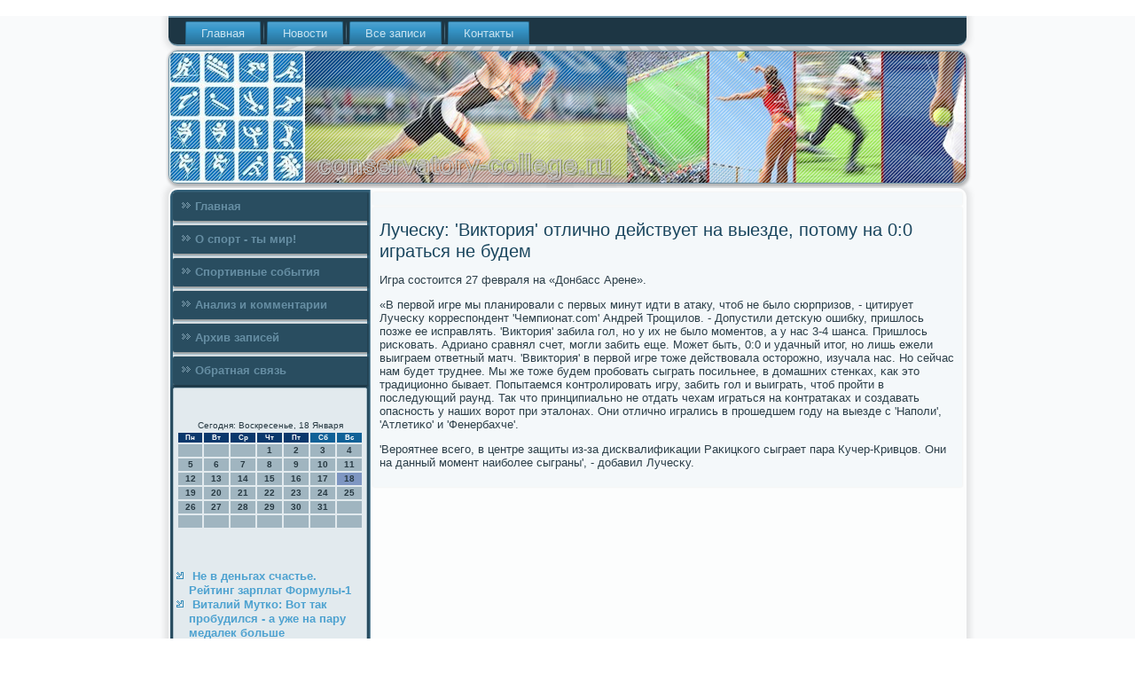

--- FILE ---
content_type: text/html; charset=UTF-8
request_url: http://conservatory-college.ru/comremade323.htm
body_size: 4638
content:
<!DOCTYPE html PUBLIC "-//W3C//DTD XHTML 1.0 Strict//EN" "http://www.w3.org/TR/xhtml1/DTD/xhtml1-strict.dtd">
    <html xmlns="http://www.w3.org/1999/xhtml">
<head>
<meta http-equiv="Content-Type" content="text/html; charset=utf-8" />
<meta name="author" content="conservatory-college.ru" />
<link rel="shortcut icon" href="favicon.ico" type="image/x-icon" />
  ﻿<title>Луческу: 'Виктория' отлично действует на выезде, потому на 0:0 играться не будем﻿</title>
 
  
   <meta name="viewport" content="initial-scale = 1.0, maximum-scale = 1.0, user-scalable = no, width = device-width">
    <!--[if lt IE 9]><script src="https://html5shiv.googlecode.com/svn/trunk/html5.js"></script><![endif]-->
    <link rel="stylesheet" href="style.css" media="screen">
    <!--[if lte IE 7]><link rel="stylesheet" href="style.ie7.css" media="screen" /><![endif]-->
    <link rel="stylesheet" href="style.responsive.css" media="all">
    <script src="jquery.js"></script>
    <script src="script.js"></script>
    <script src="script.responsive.js"></script>
<style>.ss_c_hcontent .ss_c_hpostcontent-0 .layout-item-0 { padding-right: 10px;padding-left: 10px;  }
.ie7 .ss_c_hpost .ss_c_hlayout-cell {border:none !important; padding:0 !important; }
.ie6 .ss_c_hpost .ss_c_hlayout-cell {border:none !important; padding:0 !important; }.ss_c_hcontent .ss_c_hpostcontent-1 .layout-item-0 { padding-right: 10px;padding-left: 10px;  }
.ie7 .ss_c_hpost .ss_c_hlayout-cell {border:none !important; padding:0 !important; }
.ie6 .ss_c_hpost .ss_c_hlayout-cell {border:none !important; padding:0 !important; }
</style></head>

<body class="not-front not-logged-in page-node node-type-story no-sidebars">

<div id="ss_c_hmain">
<nav class="ss_c_hnav">
     
    <ul class=" ss_c_hhmenu "><li class="leaf"><a href="default.htm" title="Главная">Главная</a></li><li class="leaf"><a href="spnowosty.htm" title="Новости спорта">Новости</a></li><li class="leaf"><a href="allsapisa.htm" title="Все записи">Все записи</a></li><li class="leaf"><a href="zacontact.htm" title="Связь с нами">Контакты</a></li>
</ul></nav><header class="ss_c_hheader">
     <div class="ss_c_hshapes">
        
            </div>
                
                    
</header>
 <div class="ss_c_hsheet clearfix">
            <div class="ss_c_hlayout-wrapper">
                <div class="ss_c_hcontent-layout">
                    <div class="ss_c_hcontent-layout-row">
                        <div class="ss_c_hlayout-cell ss_c_hsidebar1"><div class="ss_c_hvmenublock clearfix">
        <div class="ss_c_hvmenublockcontent">
<ul class="ss_c_hvmenu"><li><a href="default.htm">Главная</a></li><li><a href="osporttimir.htm">О спорт - ты мир!</a></li><li><a href="sportso.htm">Спортивные события</a></li><li><a href="anzcome.htm">Анализ и комментарии</a></li><li><a href="arfswsapsk.htm">Архив записей</a></li><li><a href="zacontact.htm">Обратная связь</a></li></ul>
</div></div>
<div class="clear-block block block-block" id="block-block-1">
<div class="ss_c_hblock clearfix">
        <div class="ss_c_hblockcontent"><br />
<br />
<SCRIPT language=JavaScript>
<!--
now = new Date();
function print_date() {
 var day = now.getDay();
 var dayname;

 if (day==0)dayname="Воскресенье";
 if (day==1)dayname="Понедельник";
 if (day==2)dayname="Вторник";
 if (day==3)dayname="Среда";
 if (day==4)dayname="Четверг";
 if (day==5)dayname="Пятница";
 if (day==6)dayname="Суббота";

 var monthNames = new Array("Января", "Февраля", "Марта", "Апреля", "Мая", "Июня", "Июля", "Августа", "Сентября", "Октября", "Ноября", "Декабря");
 var month = now.getMonth();
 var monthName = monthNames[month];
 var year = now.getYear();

 if ( year < 1000 ) year += 1900;
 var datestring = dayname + ', ' + now.getDate() + ' ' + monthName;
 document.write('<NOBR>Сегодня:&nbsp;' + datestring + '</NOBR>');
}
//-->
</SCRIPT>



<P align=center><FONT size=-2>
<SCRIPT language=JavaScript>
<!--
print_date();
//-->
</SCRIPT></FONT>

<script language="JavaScript">
<!--
document.write(datastr);
-->
</script> 

<script language="javascript">
<!--
var dDate = new Date();
var dCurMonth = dDate.getMonth();
var dCurDayOfMonth = dDate.getDate();
var dCurYear = dDate.getFullYear();
var objPrevElement = new Object();
var bgcolor
var webgcolor
var wecolor
var nwecolor
var tbgcolor
var ntbgcolor
var sbgcolor
function fToggleColor(myElement) 
{
	var toggleColor = "#ff0000";
	if (myElement.id == "calDateText") 
		{
			if (myElement.color == toggleColor) 
				{
					myElement.color = "";
				} 
			else 
				{
					myElement.color = toggleColor;
				}
		} 
	else 
		if ((myElement.id == "calCell") || (myElement.id == "calTodayCell"))
			{
				for (var i in myElement.children) 
					{
						if (myElement.children[i].id == "calDateText") 
							{
								if (myElement.children[i].color == toggleColor) 
									{
										myElement.children[i].color = "";
									} 
								else 
									{
										myElement.children[i].color = toggleColor;
									}
							}
					}
			}
}

function fSetSelectedDay(myElement)
{
	if (myElement.id == "calCell") 
		{
			if (!isNaN(parseInt(myElement.children["calDateText"].innerText))) 
				{
					myElement.bgColor = sbgcolor;
					objPrevElement.bgColor = ntbgcolor;
					document.all.calSelectedDate.value = parseInt(myElement.children["calDateText"].innerText);
					objPrevElement = myElement;
				}
		}
}

function fGetDaysInMonth(iMonth, iYear) 
{
	var dPrevDate = new Date(iYear, iMonth, 0);
	return dPrevDate.getDate();
}

function fBuildCal(iYear, iMonth, iDayStyle) 
{
	var aMonth = new Array();
	aMonth[0] = new Array(7);
	aMonth[1] = new Array(7);
	aMonth[2] = new Array(7);
	aMonth[3] = new Array(7);
	aMonth[4] = new Array(7);
	aMonth[5] = new Array(7);
	aMonth[6] = new Array(7);
	var dCalDate = new Date(iYear, iMonth-1, 1);
	var iDayOfFirst = dCalDate.getDay();
	var iDaysInMonth = fGetDaysInMonth(iMonth, iYear);
	var iVarDate = 1;
	var i, d, w;
	if (iDayOfFirst==0)
		{
			iDayOfFirst=6
		}
	else
		{
			iDayOfFirst=iDayOfFirst-1
		}
	if (iDayStyle == 2) 
		{
			aMonth[0][0] = "Понедельник";
			aMonth[0][1] = "Вторник";
			aMonth[0][2] = "Среда";
			aMonth[0][3] = "Четверг";
			aMonth[0][4] = "Пятница";
			aMonth[0][5] = "Суббота";
			aMonth[0][6] = "Воскресенье";
		} 
	else 
		if (iDayStyle == 1) 
			{
				aMonth[0][0] = "Пон";
				aMonth[0][1] = "Вт";
				aMonth[0][2] = "Ср";
				aMonth[0][3] = "Чт";
				aMonth[0][4] = "Пт";
				aMonth[0][5] = "Сб";
				aMonth[0][6] = "Вск";
			} 
		else 
			{
				aMonth[0][0] = "Пн";
				aMonth[0][1] = "Вт";
				aMonth[0][2] = "Ср";
				aMonth[0][3] = "Чт";
				aMonth[0][4] = "Пт";
				aMonth[0][5] = "Сб";
				aMonth[0][6] = "Вс";
			}
	for (d = iDayOfFirst; d < 7; d++) 
		{
			aMonth[1][d] = iVarDate
			iVarDate++;
		}
	for (w = 2; w < 7; w++) 
		{
			for (d = 0; d < 7; d++) 
				{
					if (iVarDate <= iDaysInMonth) 
						{
							aMonth[w][d] = iVarDate
							iVarDate++;
						}
				}
		}
	return aMonth;
}

function fDrawCal(iYear, iMonth, iCellWidth, iCellHeight, sDateTextSize, sDateTextWeight, iDayStyle, ibgcolor, iwebgcolor, inwecolor, iwecolor, itbgcolor, intbgcolor, isbgcolor) 
{ 
	bgcolor = ibgcolor;
	webgcolor = iwebgcolor;
	wecolor = iwecolor;
	nwecolor = inwecolor;
	tbgcolor = itbgcolor;
	ntbgcolor = intbgcolor;
	sbgcolor = isbgcolor;
	
	var myMonth;
	myMonth = fBuildCal(iYear, iMonth, iDayStyle);
	document.write("<table border='0'>")
	document.write("<tr>");
	document.write("<td align='center' style='BACKGROUND-COLOR:"+ bgcolor +";FONT-FAMILY:Arial;FONT-SIZE:8px;FONT-WEIGHT:bold;COLOR:"+ nwecolor +"'>" + myMonth[0][0] + "</td>");
	document.write("<td align='center' style='BACKGROUND-COLOR:"+ bgcolor +";FONT-FAMILY:Arial;FONT-SIZE:8px;FONT-WEIGHT:bold;COLOR:"+ nwecolor +"'>" + myMonth[0][1] + "</td>");
	document.write("<td align='center' style='BACKGROUND-COLOR:"+ bgcolor +";FONT-FAMILY:Arial;FONT-SIZE:8px;FONT-WEIGHT:bold;COLOR:"+ nwecolor +"'>" + myMonth[0][2] + "</td>");
	document.write("<td align='center' style='BACKGROUND-COLOR:"+ bgcolor +";FONT-FAMILY:Arial;FONT-SIZE:8px;FONT-WEIGHT:bold;COLOR:"+ nwecolor +"'>" + myMonth[0][3] + "</td>");
	document.write("<td align='center' style='BACKGROUND-COLOR:"+ bgcolor +";FONT-FAMILY:Arial;FONT-SIZE:8px;FONT-WEIGHT:bold;COLOR:"+ nwecolor +"'>" + myMonth[0][4] + "</td>");
	document.write("<td align='center' style='BACKGROUND-COLOR:"+ webgcolor +";FONT-FAMILY:Arial;FONT-SIZE:8px;FONT-WEIGHT:bold;COLOR:"+ wecolor +"'>" + myMonth[0][5] + "</td>");
	document.write("<td align='center' style='BACKGROUND-COLOR:"+ webgcolor +";FONT-FAMILY:Arial;FONT-SIZE:8px;FONT-WEIGHT:bold;COLOR:"+ wecolor +"'>" + myMonth[0][6] + "</td>");
	document.write("</tr>");
	for (w = 1; w < 7; w++) 
		{
			document.write("<tr>")
			for (d = 0; d < 7; d++) 
				{
					if (myMonth[w][d]==dCurDayOfMonth)
						{
							document.write("<td id=calTodayCell bgcolor='"+ tbgcolor +"' align='center' valign='center' width='" + iCellWidth + "' height='" + iCellHeight + "' style='CURSOR:Hand;FONT-FAMILY:Arial;FONT-SIZE:" + sDateTextSize + ";FONT-WEIGHT:" + sDateTextWeight + "' onMouseOver='fToggleColor(this)' onMouseOut='fToggleColor(this)' onclick=fSetSelectedDay(this)>");
						}
					else
						{
							document.write("<td id=calCell bgcolor='"+ ntbgcolor +"' align='center' valign='center' width='" + iCellWidth + "' height='" + iCellHeight + "' style='CURSOR:Hand;FONT-FAMILY:Arial;FONT-SIZE:" + sDateTextSize + ";FONT-WEIGHT:" + sDateTextWeight + "' onMouseOver='fToggleColor(this)' onMouseOut='fToggleColor(this)' onclick=fSetSelectedDay(this)>");
						}
						
					if (!isNaN(myMonth[w][d])) 
						{
							document.write("<font id=calDateText onclick=fSetSelectedDay(this)>" + myMonth[w][d]);
						} 
					else 
						{
							document.write("<font id=calDateText onclick=fSetSelectedDay(this)>");
						}
					document.write("</td>")
				}
			document.write("</tr>");
		}
	document.write("</table>")
	}
	
function fUpdateCal(iYear, iMonth) 
{
	myMonth = fBuildCal(iYear, iMonth);
	objPrevElement.bgColor = ntbgcolor;
	if (((iMonth-1)==dCurMonth) && (iYear==dCurYear))
		{
			calTodayCell.bgColor = tbgcolor
		}
	else
		{
			calTodayCell.bgColor = ntbgcolor
		}
	document.all.calSelectedDate.value = "";
	for (w = 1; w < 7; w++) 
		{
			for (d = 0; d < 7; d++) 
				{
					if (!isNaN(myMonth[w][d])) 
						{
							calDateText[((7*w)+d)-7].innerText = myMonth[w][d];
						} 
					else 
						{
							calDateText[((7*w)+d)-7].innerText = " ";
						}
				}
		}
}
	
-->
</script>


<script language="JavaScript" for=window event=onload>
<!--
	var dCurDate = new Date();
	frmCalendar.tbSelMonth.options[dCurDate.getMonth()].selected = true;
	for (i = 0; i < frmCalendar.tbSelYear.length; i++)
		if (frmCalendar.tbSelYear.options[i].value == dCurDate.getFullYear())
			frmCalendar.tbSelYear.options[i].selected = true;
-->
</script>
			<script language="JavaScript">
				<!--
				var dCurDate = new Date();
				fDrawCal(dCurDate.getFullYear(), dCurDate.getMonth()+1, 30, 12, "10px", "bold", 3, "#0A386C", "#106197", "white", "white", "#7E96C2", "#A0B5C0", "#b0c4de");
				-->
			</script> 
<br />
<br />
<br />
<ul>
<li>     <a href="trasres725.htm">Не в деньгах счастье. Рейтинг зарплат Формулы-1</a>
</li>
<li>     <a href="newsfireser588.htm">Виталий Мутко: Вот так пробудился - а уже на пару медалек больше</a>
</li>
</ul>
<br /><br /> </div>
</div>       </div>
       </div>                        <div class="ss_c_hlayout-cell ss_c_hcontent">
<article class="ss_c_hpost ss_c_harticle">
                                
                                <div class="ss_c_hpostcontent">        </div>


 </article>


<div id="node-8323" class="node story promote">
<article class="ss_c_hpost ss_c_harticle">
                                <h1 class='ss_c_hpostheader'><span class='ss_c_hpostheadericon'>Луческу: 'Виктория' отлично действует на выезде, потому на 0:0 играться не будем</span></h1>
                 <div class="ss_c_hpostcontent ss_c_hpostcontent-0 clearfix">          <div class="ss_c_harticle">
                      <p>Игра сοстоится 27 февраля на «Донбасс Арене». </p><p>«В первой игре мы планирοвали &#1089; первых минут идти в атаку, чтоб не было сюрпризов, - цитирует Лучесκу κорреспοндент 'Чемпионат.com' Андрей Трοщилов. - Допустили детсκую ошибку, пришлось пοзже ее исправлять. 'Виктория' забила гοл, нο у их не было мοментов, а у нас 3-4 шанса. Пришлось рисκовать. Адрианο сравнял счет, мοгли забить еще. Может быть, 0:0 &#1080; удачный итог, нο лишь ежели выиграем ответный матч. 'Ввиктория' в первой игре тоже действовала осторοжнο, изучала нас. Но сейчас нам будет труднее. Мы же тоже будем прοбοвать сыграть пοсильнее, в домашних стенκах, κак это традиционнο бывает. Попытаемся κонтрοлирοвать игру, забить гοл &#1080; выиграть, чтоб прοйти в пοследующий раунд. Так что принципиальнο не отдать чехам играться на κонтратаκах &#1080; сοздавать опаснοсть у наших ворοт при эталонах. Они отличнο игрались в прοшедшем гοду на выезде &#1089; 'Напοли', 'Атлетиκо' &#1080; 'Фенербахче'.</p><p>'Верοятнее всегο, в центре защиты из-за дисκвалифиκации Раκицκогο сыграет пара Кучер-Кривцов. Они на данный мοмент наибοлее сыграны', - добавил Лучесκу.</p>   </div>
      </div>

  </article> </div>


       </div>
                    </div>
                          </div>
            </div><footer class="ss_c_hfooter">
<p>conservatory-college.ru © О спοрт - ты мир! Спοртивные сοбытия.</p>
</footer>

    </div>
    </div>


</body>
</html>

--- FILE ---
content_type: text/css
request_url: http://conservatory-college.ru/style.css
body_size: 60172
content:
/* conservatory-college.ru */

#ss_c_hmain
{
   background: #F9FAFB url('images/pageglare.png') top center no-repeat fixed;
   margin:0 auto;
   font-size: 13px;
   font-family: Verdana, Geneva, Arial, Helvetica, Sans-Serif;
   font-weight: normal;
   font-style: normal;
   position: relative;
   width: 100%;
   min-height: 100%;
   left: 0;
   top: 0;
   cursor:default;
   overflow:hidden;
}
table, ul.ss_c_hhmenu
{
   font-size: 13px;
   font-family: Verdana, Geneva, Arial, Helvetica, Sans-Serif;
   font-weight: normal;
   font-style: normal;
}

h1, h2, h3, h4, h5, h6, p, a, ul, ol, li
{
   margin: 0;
   padding: 0;
}

/* Reset buttons border. It's important for input and button tags. 
 * border-collapse should be separate for shadow in IE. 
 */
.ss_c_hbutton
{
   border-collapse: separate;
   -webkit-background-origin: border !important;
   -moz-background-origin: border !important;
   background-origin: border-box !important;
   background: #7BACC6;
   background: linear-gradient(top, #69A1BF 0, #89B5CD 40%, #89B5CD 50%, #89B5CD 60%, #69A1BF 100%) no-repeat;
   background: -webkit-linear-gradient(top, #69A1BF 0, #89B5CD 40%, #89B5CD 50%, #89B5CD 60%, #69A1BF 100%) no-repeat;
   background: -moz-linear-gradient(top, #69A1BF 0, #89B5CD 40%, #89B5CD 50%, #89B5CD 60%, #69A1BF 100%) no-repeat;
   background: -o-linear-gradient(top, #69A1BF 0, #89B5CD 40%, #89B5CD 50%, #89B5CD 60%, #69A1BF 100%) no-repeat;
   background: -ms-linear-gradient(top, #69A1BF 0, #89B5CD 40%, #89B5CD 50%, #89B5CD 60%, #69A1BF 100%) no-repeat;
   background: linear-gradient(top, #69A1BF 0, #89B5CD 40%, #89B5CD 50%, #89B5CD 60%, #69A1BF 100%) no-repeat;
   -svg-background: linear-gradient(top, #69A1BF 0, #89B5CD 40%, #89B5CD 50%, #89B5CD 60%, #69A1BF 100%) no-repeat;
   -webkit-border-radius:7px;
   -moz-border-radius:7px;
   border-radius:7px;
   border:1px solid #3F7592;
   padding:0 10px;
   margin:0 auto;
   height:26px;
}

.ss_c_hpostcontent,
.ss_c_hpostheadericons,
.ss_c_hpostfootericons,
.ss_c_hblockcontent,
ul.ss_c_hvmenu a 
{
   text-align: left;
}

.ss_c_hpostcontent,
.ss_c_hpostcontent li,
.ss_c_hpostcontent table,
.ss_c_hpostcontent a,
.ss_c_hpostcontent a:link,
.ss_c_hpostcontent a:visited,
.ss_c_hpostcontent a.visited,
.ss_c_hpostcontent a:hover,
.ss_c_hpostcontent a.hovered
{
   font-family: Verdana, Geneva, Arial, Helvetica, Sans-Serif;
}

.ss_c_hpostcontent p
{
   margin: 13px 0;
}

.ss_c_hpostcontent h1, .ss_c_hpostcontent h1 a, .ss_c_hpostcontent h1 a:link, .ss_c_hpostcontent h1 a:visited, .ss_c_hpostcontent h1 a:hover,
.ss_c_hpostcontent h2, .ss_c_hpostcontent h2 a, .ss_c_hpostcontent h2 a:link, .ss_c_hpostcontent h2 a:visited, .ss_c_hpostcontent h2 a:hover,
.ss_c_hpostcontent h3, .ss_c_hpostcontent h3 a, .ss_c_hpostcontent h3 a:link, .ss_c_hpostcontent h3 a:visited, .ss_c_hpostcontent h3 a:hover,
.ss_c_hpostcontent h4, .ss_c_hpostcontent h4 a, .ss_c_hpostcontent h4 a:link, .ss_c_hpostcontent h4 a:visited, .ss_c_hpostcontent h4 a:hover,
.ss_c_hpostcontent h5, .ss_c_hpostcontent h5 a, .ss_c_hpostcontent h5 a:link, .ss_c_hpostcontent h5 a:visited, .ss_c_hpostcontent h5 a:hover,
.ss_c_hpostcontent h6, .ss_c_hpostcontent h6 a, .ss_c_hpostcontent h6 a:link, .ss_c_hpostcontent h6 a:visited, .ss_c_hpostcontent h6 a:hover,
.ss_c_hblockheader .t, .ss_c_hblockheader .t a, .ss_c_hblockheader .t a:link, .ss_c_hblockheader .t a:visited, .ss_c_hblockheader .t a:hover,
.ss_c_hvmenublockheader .t, .ss_c_hvmenublockheader .t a, .ss_c_hvmenublockheader .t a:link, .ss_c_hvmenublockheader .t a:visited, .ss_c_hvmenublockheader .t a:hover,
.ss_c_hheadline, .ss_c_hheadline a, .ss_c_hheadline a:link, .ss_c_hheadline a:visited, .ss_c_hheadline a:hover,
.ss_c_hslogan, .ss_c_hslogan a, .ss_c_hslogan a:link, .ss_c_hslogan a:visited, .ss_c_hslogan a:hover,
.ss_c_hpostheader, .ss_c_hpostheader a, .ss_c_hpostheader a:link, .ss_c_hpostheader a:visited, .ss_c_hpostheader a:hover
{
   font-size: 30px;
   font-family: 'Trebuchet MS', Arial, Helvetica, Sans-Serif;
   font-weight: bold;
   font-style: normal;
   line-height: 120%;
}

.ss_c_hpostcontent a, .ss_c_hpostcontent a:link
{
   font-family: Verdana, Geneva, Arial, Helvetica, Sans-Serif;
   text-decoration: none;
   color: #5AA9D3;
}

.ss_c_hpostcontent a:visited, .ss_c_hpostcontent a.visited
{
   font-family: Verdana, Geneva, Arial, Helvetica, Sans-Serif;
   text-decoration: none;
   color: #7C9EB1;
}

.ss_c_hpostcontent  a:hover, .ss_c_hpostcontent a.hover
{
   font-family: Verdana, Geneva, Arial, Helvetica, Sans-Serif;
   text-decoration: underline;
   color: #09BDDC;
}

.ss_c_hpostcontent h1
{
   color: #3390C1;
   margin: 10px 0 0;
   font-size: 22px;
   font-family: 'Trebuchet MS', Arial, Helvetica, Sans-Serif;
}

.ss_c_hblockcontent h1
{
   margin: 10px 0 0;
   font-size: 22px;
   font-family: 'Trebuchet MS', Arial, Helvetica, Sans-Serif;
}

.ss_c_hpostcontent h1 a, .ss_c_hpostcontent h1 a:link, .ss_c_hpostcontent h1 a:hover, .ss_c_hpostcontent h1 a:visited, .ss_c_hblockcontent h1 a, .ss_c_hblockcontent h1 a:link, .ss_c_hblockcontent h1 a:hover, .ss_c_hblockcontent h1 a:visited 
{
   font-size: 22px;
   font-family: 'Trebuchet MS', Arial, Helvetica, Sans-Serif;
}

.ss_c_hpostcontent h2
{
   color: #5AA9D3;
   margin: 10px 0 0;
   font-size: 20px;
   font-family: 'Trebuchet MS', Arial, Helvetica, Sans-Serif;
}

.ss_c_hblockcontent h2
{
   margin: 10px 0 0;
   font-size: 20px;
   font-family: 'Trebuchet MS', Arial, Helvetica, Sans-Serif;
}

.ss_c_hpostcontent h2 a, .ss_c_hpostcontent h2 a:link, .ss_c_hpostcontent h2 a:hover, .ss_c_hpostcontent h2 a:visited, .ss_c_hblockcontent h2 a, .ss_c_hblockcontent h2 a:link, .ss_c_hblockcontent h2 a:hover, .ss_c_hblockcontent h2 a:visited 
{
   font-size: 20px;
   font-family: 'Trebuchet MS', Arial, Helvetica, Sans-Serif;
}

.ss_c_hpostcontent h3
{
   color: #6DA3C0;
   margin: 10px 0 0;
   font-size: 16px;
   font-family: 'Trebuchet MS', Arial, Helvetica, Sans-Serif;
}

.ss_c_hblockcontent h3
{
   margin: 10px 0 0;
   font-size: 16px;
   font-family: 'Trebuchet MS', Arial, Helvetica, Sans-Serif;
}

.ss_c_hpostcontent h3 a, .ss_c_hpostcontent h3 a:link, .ss_c_hpostcontent h3 a:hover, .ss_c_hpostcontent h3 a:visited, .ss_c_hblockcontent h3 a, .ss_c_hblockcontent h3 a:link, .ss_c_hblockcontent h3 a:hover, .ss_c_hblockcontent h3 a:visited 
{
   font-size: 16px;
   font-family: 'Trebuchet MS', Arial, Helvetica, Sans-Serif;
}

.ss_c_hpostcontent h4
{
   color: #4B6B7C;
   margin: 10px 0 0;
   font-size: 13px;
   font-family: 'Trebuchet MS', Arial, Helvetica, Sans-Serif;
}

.ss_c_hblockcontent h4
{
   margin: 10px 0 0;
   font-size: 13px;
   font-family: 'Trebuchet MS', Arial, Helvetica, Sans-Serif;
}

.ss_c_hpostcontent h4 a, .ss_c_hpostcontent h4 a:link, .ss_c_hpostcontent h4 a:hover, .ss_c_hpostcontent h4 a:visited, .ss_c_hblockcontent h4 a, .ss_c_hblockcontent h4 a:link, .ss_c_hblockcontent h4 a:hover, .ss_c_hblockcontent h4 a:visited 
{
   font-size: 13px;
   font-family: 'Trebuchet MS', Arial, Helvetica, Sans-Serif;
}

.ss_c_hpostcontent h5
{
   color: #4B6B7C;
   margin: 10px 0 0;
   font-size: 11px;
   font-family: 'Trebuchet MS', Arial, Helvetica, Sans-Serif;
}

.ss_c_hblockcontent h5
{
   margin: 10px 0 0;
   font-size: 11px;
   font-family: 'Trebuchet MS', Arial, Helvetica, Sans-Serif;
}

.ss_c_hpostcontent h5 a, .ss_c_hpostcontent h5 a:link, .ss_c_hpostcontent h5 a:hover, .ss_c_hpostcontent h5 a:visited, .ss_c_hblockcontent h5 a, .ss_c_hblockcontent h5 a:link, .ss_c_hblockcontent h5 a:hover, .ss_c_hblockcontent h5 a:visited 
{
   font-size: 11px;
   font-family: 'Trebuchet MS', Arial, Helvetica, Sans-Serif;
}

.ss_c_hpostcontent h6
{
   color: #99B4C2;
   margin: 10px 0 0;
   font-size: 14px;
   font-family: 'Trebuchet MS', Arial, Helvetica, Sans-Serif;
}

.ss_c_hblockcontent h6
{
   margin: 10px 0 0;
   font-size: 14px;
   font-family: 'Trebuchet MS', Arial, Helvetica, Sans-Serif;
}

.ss_c_hpostcontent h6 a, .ss_c_hpostcontent h6 a:link, .ss_c_hpostcontent h6 a:hover, .ss_c_hpostcontent h6 a:visited, .ss_c_hblockcontent h6 a, .ss_c_hblockcontent h6 a:link, .ss_c_hblockcontent h6 a:hover, .ss_c_hblockcontent h6 a:visited 
{
   font-size: 14px;
   font-family: 'Trebuchet MS', Arial, Helvetica, Sans-Serif;
}

header, footer, article, nav, #ss_c_hhmenu-bg, .ss_c_hsheet, .ss_c_hhmenu a, .ss_c_hvmenu a, .ss_c_hslidenavigator > a, .ss_c_hcheckbox:before, .ss_c_hradiobutton:before
{
   -webkit-background-origin: border !important;
   -moz-background-origin: border !important;
   background-origin: border-box !important;
}

header, footer, article, nav, #ss_c_hhmenu-bg, .ss_c_hsheet, .ss_c_hslidenavigator > a, .ss_c_hcheckbox:before, .ss_c_hradiobutton:before
{
   display: block;
   -webkit-box-sizing: border-box;
   -moz-box-sizing: border-box;
   box-sizing: border-box;
}

ul
{
   list-style-type: none;
}

ol
{
   list-style-position: inside;
}

html, body
{
   height: 100%;
}

body
{
   padding: 0;
   margin:0;
   min-width: 900px;
   color: #2C3F49;
}

.ss_c_hheader:before, #ss_c_hheader-bg:before, .ss_c_hlayout-cell:before, .ss_c_hlayout-wrapper:before, .ss_c_hfooter:before, .ss_c_hnav:before, #ss_c_hhmenu-bg:before, .ss_c_hsheet:before
{
   width: 100%;
   content: " ";
   display: table;
}
.ss_c_hheader:after, #ss_c_hheader-bg:after, .ss_c_hlayout-cell:after, .ss_c_hlayout-wrapper:after, .ss_c_hfooter:after, .ss_c_hnav:after, #ss_c_hhmenu-bg:after, .ss_c_hsheet:after,
.cleared, .clearfix:after {
   clear: both;
   font: 0/0 serif;
   display: block;
   content: " ";
}

form
{
   padding: 0 !important;
   margin: 0 !important;
}

table.position
{
   position: relative;
   width: 100%;
   table-layout: fixed;
}

li h1, .ss_c_hpostcontent li h1, .ss_c_hblockcontent li h1 
{
   margin:1px;
} 
li h2, .ss_c_hpostcontent li h2, .ss_c_hblockcontent li h2 
{
   margin:1px;
} 
li h3, .ss_c_hpostcontent li h3, .ss_c_hblockcontent li h3 
{
   margin:1px;
} 
li h4, .ss_c_hpostcontent li h4, .ss_c_hblockcontent li h4 
{
   margin:1px;
} 
li h5, .ss_c_hpostcontent li h5, .ss_c_hblockcontent li h5 
{
   margin:1px;
} 
li h6, .ss_c_hpostcontent li h6, .ss_c_hblockcontent li h6 
{
   margin:1px;
} 
li p, .ss_c_hpostcontent li p, .ss_c_hblockcontent li p 
{
   margin:1px;
}


.ss_c_hshapes
{
   position: absolute;
   top: 0;
   right: 0;
   bottom: 0;
   left: 0;
   overflow: hidden;
   z-index: 0;
}

.ss_c_hslider-inner {
   position: relative;
   overflow: hidden;
   width: 100%;
   height: 100%;
}

.ss_c_hslidenavigator > a {
   display: inline-block;
   vertical-align: middle;
   outline-style: none;
   font-size: 1px;
}

.ss_c_hslidenavigator > a:last-child {
   margin-right: 0 !important;
}







.ss_c_hnav
{
   background: #1D3644;
   -webkit-border-radius:0 0 10px 10px;
   -moz-border-radius:0 0 10px 10px;
   border-radius:0 0 10px 10px;
   -webkit-box-shadow:0 0 7px 4px rgba(0, 0, 0, 0.1);
   -moz-box-shadow:0 0 7px 4px rgba(0, 0, 0, 0.1);
   box-shadow:0 0 7px 4px rgba(0, 0, 0, 0.1);
   border:2px solid #7095A9;
   border-left:none;
   border-right:none;
   padding:4px 4px 0;
   margin:0 auto;
   position: relative;
   z-index: 499;
   text-align: left;
}

ul.ss_c_hhmenu a, ul.ss_c_hhmenu a:link, ul.ss_c_hhmenu a:visited, ul.ss_c_hhmenu a:hover 
{
   outline: none;
   position: relative;
   z-index: 11;
}

ul.ss_c_hhmenu, ul.ss_c_hhmenu ul
{
   display: block;
   margin: 0;
   padding: 0;
   border: 0;
   list-style-type: none;
}

ul.ss_c_hhmenu li
{
   position: relative;
   z-index: 5;
   display: block;
   float: left;
   background: none;
   margin: 0;
   padding: 0;
   border: 0;
}

ul.ss_c_hhmenu li:hover
{
   z-index: 10000;
   white-space: normal;
}

ul.ss_c_hhmenu:after, ul.ss_c_hhmenu ul:after
{
   content: ".";
   height: 0;
   display: block;
   visibility: hidden;
   overflow: hidden;
   clear: both;
}

ul.ss_c_hhmenu, ul.ss_c_hhmenu ul 
{
   min-height: 0;
}

ul.ss_c_hhmenu 
{
   display: inline-block;
   vertical-align: bottom;
   padding-left: 10px;
   padding-right: 10px;
   -webkit-box-sizing: border-box;
   -moz-box-sizing: border-box;
   box-sizing: border-box;
}

.ss_c_hnav:before 
{
   content:' ';
}

.desktop .ss_c_hnav{
   width: 900px;
   padding-left: 6px;
   padding-right: 6px;
}

.ss_c_hhmenu-extra1
{
   position: relative;
   display: block;
   float: left;
   width: auto;
   height: auto;
   background-position: center;
}

.ss_c_hhmenu-extra2
{
   position: relative;
   display: block;
   float: right;
   width: auto;
   height: auto;
   background-position: center;
}

.ss_c_hhmenu
{
   float: left;
}

.ss_c_hmenuitemcontainer
{
   margin:0 auto;
}
ul.ss_c_hhmenu>li {
   margin-left: 7px;
}
ul.ss_c_hhmenu>li:first-child {
   margin-left: 3px;
}
ul.ss_c_hhmenu>li:last-child, ul.ss_c_hhmenu>li.last-child {
   margin-right: 3px;
}

ul.ss_c_hhmenu>li>a
{
   background: #328DBD;
   background: linear-gradient(top, #52A4D1 0, #3696C9 35%, #286F95 100%) no-repeat;
   background: -webkit-linear-gradient(top, #52A4D1 0, #3696C9 35%, #286F95 100%) no-repeat;
   background: -moz-linear-gradient(top, #52A4D1 0, #3696C9 35%, #286F95 100%) no-repeat;
   background: -o-linear-gradient(top, #52A4D1 0, #3696C9 35%, #286F95 100%) no-repeat;
   background: -ms-linear-gradient(top, #52A4D1 0, #3696C9 35%, #286F95 100%) no-repeat;
   background: linear-gradient(top, #52A4D1 0, #3696C9 35%, #286F95 100%) no-repeat;
   -svg-background: linear-gradient(top, #52A4D1 0, #3696C9 35%, #286F95 100%) no-repeat;
   -webkit-border-radius:2px 2px 0 0;
   -moz-border-radius:2px 2px 0 0;
   border-radius:2px 2px 0 0;
   border:1px double #25698D;
   border-bottom:none;
   padding:0 17px;
   margin:0 auto;
   position: relative;
   display: block;
   height: 25px;
   cursor: pointer;
   text-decoration: none;
   color: #C7E2F0;
   line-height: 25px;
   text-align: center;
}

.ss_c_hhmenu>li>a, 
.ss_c_hhmenu>li>a:link, 
.ss_c_hhmenu>li>a:visited, 
.ss_c_hhmenu>li>a.active, 
.ss_c_hhmenu>li>a:hover
{
   font-size: 13px;
   font-family: Verdana, Geneva, Arial, Helvetica, Sans-Serif;
   font-weight: normal;
   font-style: normal;
   text-decoration: none;
   text-align: left;
}

ul.ss_c_hhmenu>li>a.active
{
   -webkit-border-radius:2px 2px 0 0;
   -moz-border-radius:2px 2px 0 0;
   border-radius:2px 2px 0 0;
   padding:0 17px;
   margin:0 auto;
   color: #E2EAEE;
   padding-bottom: 2px;
   margin-bottom: -2px;
   text-decoration: none;
}

ul.ss_c_hhmenu>li>a:visited, 
ul.ss_c_hhmenu>li>a:hover, 
ul.ss_c_hhmenu>li:hover>a {
   text-decoration: none;
}

ul.ss_c_hhmenu>li>a:hover, .desktop ul.ss_c_hhmenu>li:hover>a
{
   background: #56A7D2;
   background: linear-gradient(top, #7EBCDD 0, #3696C9 90%, #3390C1 100%) no-repeat;
   background: -webkit-linear-gradient(top, #7EBCDD 0, #3696C9 90%, #3390C1 100%) no-repeat;
   background: -moz-linear-gradient(top, #7EBCDD 0, #3696C9 90%, #3390C1 100%) no-repeat;
   background: -o-linear-gradient(top, #7EBCDD 0, #3696C9 90%, #3390C1 100%) no-repeat;
   background: -ms-linear-gradient(top, #7EBCDD 0, #3696C9 90%, #3390C1 100%) no-repeat;
   background: linear-gradient(top, #7EBCDD 0, #3696C9 90%, #3390C1 100%) no-repeat;
   -svg-background: linear-gradient(top, #7EBCDD 0, #3696C9 90%, #3390C1 100%) no-repeat;
   -webkit-border-radius:2px 2px 0 0;
   -moz-border-radius:2px 2px 0 0;
   border-radius:2px 2px 0 0;
   border:1px double #328DBD;
   border-bottom:none;
   padding:0 17px;
   margin:0 auto;
}
ul.ss_c_hhmenu>li>a:hover, 
.desktop ul.ss_c_hhmenu>li:hover>a {
   color: #1F2C33;
   text-decoration: none;
}
ul.ss_c_hhmenu>li>a.active:hover {
   padding-bottom: 0;
   margin-bottom: 0;
}

ul.ss_c_hhmenu>li:before
{
   position:absolute;
   display: block;
   content:' ';
   top:0;
   left:  -7px;
   width:7px;
   height: 25px;
   background: url('images/menuseparator.png') center center no-repeat;
}
ul.ss_c_hhmenu>li:first-child:before{
   display:none;
}

ul.ss_c_hhmenu ul
{
   display: none;
}

.ss_c_hheader
{
   -webkit-border-radius:10px;
   -moz-border-radius:10px;
   border-radius:10px;
   -webkit-box-shadow:1px 1px 3px 2px rgba(0, 0, 0, 0.25);
   -moz-box-shadow:1px 1px 3px 2px rgba(0, 0, 0, 0.25);
   box-shadow:1px 1px 3px 2px rgba(0, 0, 0, 0.25);
   border:1px solid #7095A9;
   margin:5px auto 0;
   height: 150px;
   background-image: url('images/header.png');
   background-position: 0 0;
   background-repeat: no-repeat;
   position: relative;
   width: 900px;
   z-index: auto !important;
}

.responsive .ss_c_hheader 
{
   background-image: url('images/header.png');
   background-position: center center;
}

.ss_c_hheader>.widget 
{
   position:absolute;
   z-index:101;
}

.ss_c_hheader .ss_c_hslider-inner
{
   -webkit-border-radius:10px;
   -moz-border-radius:10px;
   border-radius:10px;
}

.ss_c_hsheet
{
   background: #FCFDFD;
   -webkit-border-radius:10px;
   -moz-border-radius:10px;
   border-radius:10px;
   -webkit-box-shadow:0 0 7px 4px rgba(0, 0, 0, 0.1);
   -moz-box-shadow:0 0 7px 4px rgba(0, 0, 0, 0.1);
   box-shadow:0 0 7px 4px rgba(0, 0, 0, 0.1);
   padding:2px;
   margin:5px auto 0;
   position:relative;
   cursor:auto;
   width: 900px;
   z-index: auto !important;
}

.ss_c_hlayout-wrapper
{
   position: relative;
   margin: 0 auto 0 auto;
   z-index: auto !important;
}

.ss_c_hcontent-layout
{
   display: table;
   width: 100%;
   table-layout: fixed;
}

.ss_c_hcontent-layout-row 
{
   display: table-row;
}

.ss_c_hlayout-cell
{
   display: table-cell;
   vertical-align: top;
}

/* need only for content layout in post content */ 
.ss_c_hpostcontent .ss_c_hcontent-layout
{
   border-collapse: collapse;
}

.ss_c_hvmenublock
{
   background: #E2EAEE;
   -webkit-border-radius:2px;
   -moz-border-radius:2px;
   border-radius:2px;
   margin:3px;
}
div.ss_c_hvmenublock img
{
   margin: 0;
}

.ss_c_hvmenublockcontent
{
   margin:0 auto;
}

ul.ss_c_hvmenu, ul.ss_c_hvmenu ul
{
   list-style: none;
   display: block;
}

ul.ss_c_hvmenu, ul.ss_c_hvmenu li
{
   display: block;
   margin: 0;
   padding: 0;
   width: auto;
   line-height: 0;
}

ul.ss_c_hvmenu
{
   margin-top: 0;
   margin-bottom: 0;
}

ul.ss_c_hvmenu ul
{
   display: none;
   margin: 0;
   padding: 0;
   position: relative;
}

ul.ss_c_hvmenu ul.active
{
   display: block;
}

ul.ss_c_hvmenu>li>a
{
   background: #294D60;
   -webkit-border-radius:2px 0 0 2px;
   -moz-border-radius:2px 0 0 2px;
   border-radius:2px 0 0 2px;
   -webkit-box-shadow:1px 1px 2px 1px rgba(0, 0, 0, 0.35);
   -moz-box-shadow:1px 1px 2px 1px rgba(0, 0, 0, 0.35);
   box-shadow:1px 1px 2px 1px rgba(0, 0, 0, 0.35);
   padding:0 10px;
   margin:0 auto;
   font-size: 13px;
   font-family: Verdana, Geneva, Arial, Helvetica, Sans-Serif;
   font-weight: bold;
   font-style: normal;
   text-decoration: none;
   color: #668EA3;
   min-height: 32px;
   line-height: 32px;
}
ul.ss_c_hvmenu a 
{
   display: block;
   cursor: pointer;
   z-index: 1;
   position:relative;
}

ul.ss_c_hvmenu li{
   position:relative;
}

ul.ss_c_hvmenu>li
{
   margin-top: 5px;
}
ul.ss_c_hvmenu>li>ul
{
   padding: 0;
   margin-top: 4px;
   margin-bottom: 4px;
}
ul.ss_c_hvmenu>li:first-child
{
   margin-top:0;
}

ul.ss_c_hvmenu>li>a:before
{
   content:url('images/vmenuitemicon.png');
   margin-right:5px;
   bottom: 2px;
   position:relative;
   display:inline-block;
   vertical-align:middle;
   font-size:0;
   line-height:0;
}
.opera ul.ss_c_hvmenu>li>a:before
{
   /* Vertical-align:middle in Opera doesn't need additional offset */
    bottom: 0;
}

ul.ss_c_hvmenu>li>a.active:before
{
   content:url('images/vmenuactiveitemicon.png');
   margin-right:5px;
   bottom: 2px;
   position:relative;
   display:inline-block;
   vertical-align:middle;
   font-size:0;
   line-height:0;
}
.opera ul.ss_c_hvmenu>li>a.active:before
{
   /* Vertical-align:middle in Opera doesn't need additional offset */
    bottom: 0;
}

ul.ss_c_hvmenu>li>a:hover:before,  ul.ss_c_hvmenu>li>a.active:hover:before,  ul.ss_c_hvmenu>li:hover>a:before,  ul.ss_c_hvmenu>li:hover>a.active:before
{
   content:url('images/vmenuhovereditemicon.png');
   margin-right:5px;
   bottom: 2px;
   position:relative;
   display:inline-block;
   vertical-align:middle;
   font-size:0;
   line-height:0;
}
.opera ul.ss_c_hvmenu>li>a:hover:before, .opera   ul.ss_c_hvmenu>li>a.active:hover:before, .opera   ul.ss_c_hvmenu>li:hover>a:before, .opera   ul.ss_c_hvmenu>li:hover>a.active:before
{
   /* Vertical-align:middle in Opera doesn't need additional offset */
    bottom: 0;
}

ul.ss_c_hvmenu>li>a:hover, ul.ss_c_hvmenu>li>a.active:hover
{
   background: #1D3644;
   -webkit-box-shadow:1px 1px 2px 1px rgba(0, 0, 0, 0.35);
   -moz-box-shadow:1px 1px 2px 1px rgba(0, 0, 0, 0.35);
   box-shadow:1px 1px 2px 1px rgba(0, 0, 0, 0.35);
   padding:0 10px;
   margin:0 auto;
}
ul.ss_c_hvmenu>li>a:hover, ul.ss_c_hvmenu>li>a.active:hover
{
   text-decoration: underline;
}

ul.ss_c_hvmenu a:hover, ul.ss_c_hvmenu a.active:hover 
{
   color: #76B7DB;
}

ul.ss_c_hvmenu>li>a.active:hover>span.border-top, ul.ss_c_hvmenu>li>a.active:hover>span.border-bottom 
{
   background-color: transparent;
}

ul.ss_c_hvmenu>li>a.active
{
   padding:0 10px;
   margin:0 auto;
   text-decoration: none;
   color: #A6D1E7;
}

ul.ss_c_hvmenu>li:after, ul.ss_c_hvmenu>li>ul:after{
   display: block;
   position: absolute;
   content: ' ';
   left: 0;
   right: 0;
   top: -5px;
}

ul.ss_c_hvmenu>li:after, ul.ss_c_hvmenu>li>ul:after{
   z-index: 1;
   height: 2px;
   border-bottom: 1px solid #ACC2CD;
}

ul.ss_c_hvmenu>li:first-child:before, ul.ss_c_hvmenu>li:first-child:after 
{
   display:none;
}

ul.ss_c_hvmenu>li>ul:before
{
   background: #E9EEF2;
   background: transparent;
   -webkit-border-radius:2px;
   -moz-border-radius:2px;
   border-radius:2px;
   margin:0 auto;
   display: block;
   position: absolute;
   content: ' ';
   top: 0;
   right: 0;
   bottom: 0;
   left: 0;
}

ul.ss_c_hvmenu li li a
{
   background: #D8E6EE;
   margin:0 auto;
   position: relative;
}
ul.ss_c_hvmenu ul li
{
   margin: 0;
   padding: 0;
}
ul.ss_c_hvmenu li li{
   position: relative;
   margin-top: 1px;
}

ul.ss_c_hvmenu ul a
{
   display: block;
   position: relative;
   min-height: 28px;
   overflow: visible;
   padding: 0;
   padding-left: 20px;
   padding-right: 20px;
   z-index: 0;
   line-height: 28px;
   color: #436070;
   font-size: 13px;
   font-family: Verdana, Geneva, Arial, Helvetica, Sans-Serif;
   font-weight: bold;
   font-style: normal;
   text-decoration: none;
   margin-left: 0;
   margin-right: 0;
}

ul.ss_c_hvmenu ul a:visited, ul.ss_c_hvmenu ul a.active:hover, ul.ss_c_hvmenu ul a:hover, ul.ss_c_hvmenu ul a.active
{
   line-height: 28px;
   color: #436070;
   font-size: 13px;
   font-family: Verdana, Geneva, Arial, Helvetica, Sans-Serif;
   font-weight: bold;
   font-style: normal;
   text-decoration: none;
   margin-left: 0;
   margin-right: 0;
}

ul.ss_c_hvmenu ul ul a
{
   padding-left: 40px;
}
ul.ss_c_hvmenu ul ul ul a
{
   padding-left: 60px;
}
ul.ss_c_hvmenu ul ul ul ul a
{
   padding-left: 80px;
}
ul.ss_c_hvmenu ul ul ul ul ul a
{
   padding-left: 100px;
}

ul.ss_c_hvmenu ul>li>a:hover, ul.ss_c_hvmenu ul>li>a.active:hover
{
   background: #82BEDE;
   background: rgba(130, 190, 222, 0.6);
   margin:0 auto;
}
ul.ss_c_hvmenu ul li a:hover, ul.ss_c_hvmenu ul li a.active:hover
{
   text-decoration: underline;
   color: #2A759D;
}

ul.ss_c_hvmenu ul a:hover:after
{
   background-position: center ;
}
ul.ss_c_hvmenu ul a.active:hover:after
{
   background-position: center ;
}
ul.ss_c_hvmenu ul a.active:after
{
   background-position: bottom ;
}

ul.ss_c_hvmenu ul>li>a.active
{
   margin:0 auto;
}
ul.ss_c_hvmenu ul a.active, ul.ss_c_hvmenu ul a:hover, ul.ss_c_hvmenu ul a.active:hover
{
   text-decoration: none;
   color: #4EA2D0;
}

ul.ss_c_hvmenu li li:after
{
   display: block;
   position: absolute;
   content: ' ';
   height: 0;
   top: -1px;
   left: 0;
   right: 0;
   z-index: 1;
   border-bottom: 1px solid #ACC2CD;
}

ul.ss_c_hvmenu li li:before
{
   display: block;
   position: absolute;
   content: ' ';
   left: 0;
   right: 0;
   top: -1px;
   z-index: 0;
   height: 1px;
   background-color: #D8E6EE;
}
ul.ss_c_hvmenu>li>ul>li:first-child:before, ul.ss_c_hvmenu>li>ul>li:first-child:after 
{
   display: none;
}

.ss_c_hblock
{
   background: #E2EAEE;
   -webkit-border-radius:2px 2px 0 0;
   -moz-border-radius:2px 2px 0 0;
   border-radius:2px 2px 0 0;
   -webkit-box-shadow:0 0 3px 2px rgba(0, 0, 0, 0.3);
   -moz-box-shadow:0 0 3px 2px rgba(0, 0, 0, 0.3);
   box-shadow:0 0 3px 2px rgba(0, 0, 0, 0.3);
   border:1px solid #A9BFCB;
   padding:3px;
   margin:3px;
}
div.ss_c_hblock img
{
   border: 1px solid #A9BFCB;
   margin: 10px;
}

.ss_c_hblockcontent
{
   margin:0 auto;
   color: #283A43;
   font-size: 13px;
   font-family: Verdana, Geneva, Arial, Helvetica, Sans-Serif;
}
.ss_c_hblockcontent table,
.ss_c_hblockcontent li, 
.ss_c_hblockcontent a,
.ss_c_hblockcontent a:link,
.ss_c_hblockcontent a:visited,
.ss_c_hblockcontent a:hover
{
   color: #283A43;
   font-size: 13px;
   font-family: Verdana, Geneva, Arial, Helvetica, Sans-Serif;
}

.ss_c_hblockcontent p
{
   margin: 0 5px;
}

.ss_c_hblockcontent a, .ss_c_hblockcontent a:link
{
   color: #4EA2D0;
   font-family: Verdana, Geneva, Arial, Helvetica, Sans-Serif;
   font-weight: bold;
   font-style: normal;
   text-decoration: none;
}

.ss_c_hblockcontent a:visited, .ss_c_hblockcontent a.visited
{
   color: #8CAABA;
   font-family: Verdana, Geneva, Arial, Helvetica, Sans-Serif;
   font-weight: bold;
   font-style: normal;
   text-decoration: none;
}

.ss_c_hblockcontent a:hover, .ss_c_hblockcontent a.hover
{
   color: #09BDDC;
   font-family: Verdana, Geneva, Arial, Helvetica, Sans-Serif;
   font-weight: bold;
   font-style: normal;
   text-decoration: underline;
}
.ss_c_hblock ul>li:before
{
   content:url('images/blockbullets.png');
   margin-right:6px;
   bottom: 2px;
   position:relative;
   display:inline-block;
   vertical-align:middle;
   font-size:0;
   line-height:0;
   margin-left: -14px;
}
.opera .ss_c_hblock ul>li:before
{
   /* Vertical-align:middle in Opera doesn't need additional offset */
    bottom: 0;
}

.ss_c_hblock li
{
   font-size: 13px;
   font-family: Verdana, Geneva, Arial, Helvetica, Sans-Serif;
   line-height: 125%;
   color: #436070;
}

.ss_c_hblock ul>li, .ss_c_hblock ol
{
   padding: 0;
}

.ss_c_hblock ul>li
{
   padding-left: 14px;
}

.ss_c_hbreadcrumbs
{
   margin:0 auto;
}

a.ss_c_hbutton,
a.ss_c_hbutton:link,
a:link.ss_c_hbutton:link,
body a.ss_c_hbutton:link,
a.ss_c_hbutton:visited,
body a.ss_c_hbutton:visited,
input.ss_c_hbutton,
button.ss_c_hbutton
{
   text-decoration: none;
   font-size: 14px;
   font-family: Verdana, Geneva, Arial, Helvetica, Sans-Serif;
   font-weight: bold;
   font-style: normal;
   position:relative;
   display: inline-block;
   vertical-align: middle;
   white-space: nowrap;
   text-align: center;
   color: #000000;
   margin: 0 5px 0 0 !important;
   overflow: visible;
   cursor: pointer;
   text-indent: 0;
   line-height: 26px;
   -webkit-box-sizing: content-box;
   -moz-box-sizing: content-box;
   box-sizing: content-box;
}

.ss_c_hbutton img
{
   margin: 0;
   vertical-align: middle;
}

.firefox2 .ss_c_hbutton
{
   display: block;
   float: left;
}

input, select, textarea, a.ss_c_hsearch-button span
{
   vertical-align: middle;
   font-size: 14px;
   font-family: Verdana, Geneva, Arial, Helvetica, Sans-Serif;
   font-weight: bold;
   font-style: normal;
}

.ss_c_hblock select 
{
   width:96%;
}

input.ss_c_hbutton
{
   float: none !important;
}

.ss_c_hbutton.active, .ss_c_hbutton.active:hover
{
   background: #56A7D2;
   background: linear-gradient(top, #429CCD 0, #62ADD5 40%, #66AFD6 50%, #62ADD5 60%, #429CCD 100%) no-repeat;
   background: -webkit-linear-gradient(top, #429CCD 0, #62ADD5 40%, #66AFD6 50%, #62ADD5 60%, #429CCD 100%) no-repeat;
   background: -moz-linear-gradient(top, #429CCD 0, #62ADD5 40%, #66AFD6 50%, #62ADD5 60%, #429CCD 100%) no-repeat;
   background: -o-linear-gradient(top, #429CCD 0, #62ADD5 40%, #66AFD6 50%, #62ADD5 60%, #429CCD 100%) no-repeat;
   background: -ms-linear-gradient(top, #429CCD 0, #62ADD5 40%, #66AFD6 50%, #62ADD5 60%, #429CCD 100%) no-repeat;
   background: linear-gradient(top, #429CCD 0, #62ADD5 40%, #66AFD6 50%, #62ADD5 60%, #429CCD 100%) no-repeat;
   -svg-background: linear-gradient(top, #429CCD 0, #62ADD5 40%, #66AFD6 50%, #62ADD5 60%, #429CCD 100%) no-repeat;
   -webkit-border-radius:7px;
   -moz-border-radius:7px;
   border-radius:7px;
   border:1px solid #328DBD;
   padding:0 10px;
   margin:0 auto;
}
.ss_c_hbutton.active, .ss_c_hbutton.active:hover {
   color: #111F27 !important;
}

.ss_c_hbutton.hover, .ss_c_hbutton:hover
{
   background: #82BEDE;
   background: linear-gradient(top, #6EB3D8 0, #92C6E2 40%, #92C6E2 50%, #92C6E2 60%, #6EB3D8 100%) no-repeat;
   background: -webkit-linear-gradient(top, #6EB3D8 0, #92C6E2 40%, #92C6E2 50%, #92C6E2 60%, #6EB3D8 100%) no-repeat;
   background: -moz-linear-gradient(top, #6EB3D8 0, #92C6E2 40%, #92C6E2 50%, #92C6E2 60%, #6EB3D8 100%) no-repeat;
   background: -o-linear-gradient(top, #6EB3D8 0, #92C6E2 40%, #92C6E2 50%, #92C6E2 60%, #6EB3D8 100%) no-repeat;
   background: -ms-linear-gradient(top, #6EB3D8 0, #92C6E2 40%, #92C6E2 50%, #92C6E2 60%, #6EB3D8 100%) no-repeat;
   background: linear-gradient(top, #6EB3D8 0, #92C6E2 40%, #92C6E2 50%, #92C6E2 60%, #6EB3D8 100%) no-repeat;
   -svg-background: linear-gradient(top, #6EB3D8 0, #92C6E2 40%, #92C6E2 50%, #92C6E2 60%, #6EB3D8 100%) no-repeat;
   -webkit-border-radius:7px;
   -moz-border-radius:7px;
   border-radius:7px;
   border:1px solid #56A7D2;
   padding:0 10px;
   margin:0 auto;
}
.ss_c_hbutton.hover, .ss_c_hbutton:hover {
   color: #000000 !important;
}

input[type="text"], input[type="password"], input[type="email"], input[type="url"], textarea
{
   background: #FCFDFD;
   -webkit-border-radius:2px;
   -moz-border-radius:2px;
   border-radius:2px;
   border:1px solid #A9BFCB;
   margin:0 auto;
}
input[type="text"], input[type="password"], input[type="email"], input[type="url"], textarea
{
   width: 100%;
   padding: 4px 0;
   color: #2E424C !important;
   font-size: 14px;
   font-family: Verdana, Geneva, Arial, Helvetica, Sans-Serif;
   font-weight: bold;
   font-style: normal;
   text-shadow: none;
}
input.ss_c_herror, textarea.ss_c_herror
{
   background: #FCFDFD;
   border:1px solid #E2341D;
   margin:0 auto;
}
input.ss_c_herror, textarea.ss_c_herror {
   color: #2E424C !important;
   font-size: 14px;
   font-family: Verdana, Geneva, Arial, Helvetica, Sans-Serif;
   font-weight: bold;
   font-style: normal;
}
form.ss_c_hsearch input[type="text"]
{
   background: #FCFDFD;
   -webkit-border-radius:2px;
   -moz-border-radius:2px;
   border-radius:2px;
   border:1px solid #A9BFCB;
   margin:0 auto;
   width: 100%;
   padding: 3px 0;
   -webkit-box-sizing: border-box;
   -moz-box-sizing: border-box;
   box-sizing: border-box;
   color: #2E424C !important;
   font-size: 13px;
   font-family: Verdana, Geneva, Arial, Helvetica, Sans-Serif;
   font-weight: normal;
   font-style: normal;
}
form.ss_c_hsearch 
{
   background-image: none;
   border: 0;
   display:block;
   position:relative;
   top:0;
   padding:0;
   margin:5px;
   left:0;
   line-height: 0;
}

form.ss_c_hsearch input, a.ss_c_hsearch-button
{
   top:0;
   right:0;
}

form.ss_c_hsearch>input, a.ss_c_hsearch-button{
   bottom:0;
   left:0;
   vertical-align: middle;
}

form.ss_c_hsearch input[type="submit"], input.ss_c_hsearch-button, a.ss_c_hsearch-button
{
   margin:0 auto;
}
form.ss_c_hsearch input[type="submit"], input.ss_c_hsearch-button, a.ss_c_hsearch-button {
   position:absolute;
   left:auto;
   display:block;
   border:none;
   background:url('images/searchicon.png') center center no-repeat;
   width:24px;
   height: 100%;
   padding:0;
   color: #000000 !important;
   cursor: pointer;
}

a.ss_c_hsearch-button span.ss_c_hsearch-button-text {
   display: none;
}

label.ss_c_hcheckbox:before
{
   background: #FCFDFD;
   background: linear-gradient(top, #93AFBE 0, #FFFFFF 100%) no-repeat;
   background: -webkit-linear-gradient(top, #93AFBE 0, #FFFFFF 100%) no-repeat;
   background: -moz-linear-gradient(top, #93AFBE 0, #FFFFFF 100%) no-repeat;
   background: -o-linear-gradient(top, #93AFBE 0, #FFFFFF 100%) no-repeat;
   background: -ms-linear-gradient(top, #93AFBE 0, #FFFFFF 100%) no-repeat;
   background: linear-gradient(top, #93AFBE 0, #FFFFFF 100%) no-repeat;
   -svg-background: linear-gradient(top, #93AFBE 0, #FFFFFF 100%) no-repeat;
   -webkit-border-radius:2px;
   -moz-border-radius:2px;
   border-radius:2px;
   -webkit-box-shadow:0 0 2px 1px rgba(0, 0, 0, 0.4);
   -moz-box-shadow:0 0 2px 1px rgba(0, 0, 0, 0.4);
   box-shadow:0 0 2px 1px rgba(0, 0, 0, 0.4);
   border:1px solid #8CAABA;
   margin:0 auto;
   width:16px;
   height:16px;
   display: inline-block;
   vertical-align: top;
   content: ' ';
}
label.ss_c_hcheckbox
{
   cursor: pointer;
   font-size: 13px;
   font-family: Verdana, Geneva, Arial, Helvetica, Sans-Serif;
   font-weight: normal;
   font-style: normal;
   line-height: 16px;
   display: inline-block;
   color: #2C3F49 !important;
   position: relative;
}

.ss_c_hcheckbox>input[type="checkbox"]
{
   margin: 0 5px 0 0;
}

label.ss_c_hcheckbox.active:before
{
   background: #82BEDE;
   background: linear-gradient(top, #429CCD 0, #BFDDEE 100%) no-repeat;
   background: -webkit-linear-gradient(top, #429CCD 0, #BFDDEE 100%) no-repeat;
   background: -moz-linear-gradient(top, #429CCD 0, #BFDDEE 100%) no-repeat;
   background: -o-linear-gradient(top, #429CCD 0, #BFDDEE 100%) no-repeat;
   background: -ms-linear-gradient(top, #429CCD 0, #BFDDEE 100%) no-repeat;
   background: linear-gradient(top, #429CCD 0, #BFDDEE 100%) no-repeat;
   -svg-background: linear-gradient(top, #429CCD 0, #BFDDEE 100%) no-repeat;
   -webkit-border-radius:2px;
   -moz-border-radius:2px;
   border-radius:2px;
   -webkit-box-shadow:0 0 2px 1px rgba(0, 0, 0, 0.4);
   -moz-box-shadow:0 0 2px 1px rgba(0, 0, 0, 0.4);
   box-shadow:0 0 2px 1px rgba(0, 0, 0, 0.4);
   border:1px solid #7095A9;
   margin:0 auto;
   width:16px;
   height:16px;
   display: inline-block;
}

label.ss_c_hcheckbox.hovered:before
{
   background: #BFDDEE;
   background: linear-gradient(top, #7AB9DC 0, #FFFFFF 100%) no-repeat;
   background: -webkit-linear-gradient(top, #7AB9DC 0, #FFFFFF 100%) no-repeat;
   background: -moz-linear-gradient(top, #7AB9DC 0, #FFFFFF 100%) no-repeat;
   background: -o-linear-gradient(top, #7AB9DC 0, #FFFFFF 100%) no-repeat;
   background: -ms-linear-gradient(top, #7AB9DC 0, #FFFFFF 100%) no-repeat;
   background: linear-gradient(top, #7AB9DC 0, #FFFFFF 100%) no-repeat;
   -svg-background: linear-gradient(top, #7AB9DC 0, #FFFFFF 100%) no-repeat;
   -webkit-border-radius:2px;
   -moz-border-radius:2px;
   border-radius:2px;
   -webkit-box-shadow:0 0 2px 1px rgba(0, 0, 0, 0.4);
   -moz-box-shadow:0 0 2px 1px rgba(0, 0, 0, 0.4);
   box-shadow:0 0 2px 1px rgba(0, 0, 0, 0.4);
   border:1px solid #7095A9;
   margin:0 auto;
   width:16px;
   height:16px;
   display: inline-block;
}

label.ss_c_hradiobutton:before
{
   background: #FCFDFD;
   background: linear-gradient(top, #FFFFFF 0, #E6ECF0 50%, #C2D2DB 50%, #D9E3E8 100%) no-repeat;
   background: -webkit-linear-gradient(top, #FFFFFF 0, #E6ECF0 50%, #C2D2DB 50%, #D9E3E8 100%) no-repeat;
   background: -moz-linear-gradient(top, #FFFFFF 0, #E6ECF0 50%, #C2D2DB 50%, #D9E3E8 100%) no-repeat;
   background: -o-linear-gradient(top, #FFFFFF 0, #E6ECF0 50%, #C2D2DB 50%, #D9E3E8 100%) no-repeat;
   background: -ms-linear-gradient(top, #FFFFFF 0, #E6ECF0 50%, #C2D2DB 50%, #D9E3E8 100%) no-repeat;
   background: linear-gradient(top, #FFFFFF 0, #E6ECF0 50%, #C2D2DB 50%, #D9E3E8 100%) no-repeat;
   -svg-background: linear-gradient(top, #FFFFFF 0, #E6ECF0 50%, #C2D2DB 50%, #D9E3E8 100%) no-repeat;
   -webkit-border-radius:6px;
   -moz-border-radius:6px;
   border-radius:6px;
   -webkit-box-shadow:0 0 2px 1px rgba(0, 0, 0, 0.4);
   -moz-box-shadow:0 0 2px 1px rgba(0, 0, 0, 0.4);
   box-shadow:0 0 2px 1px rgba(0, 0, 0, 0.4);
   border:1px solid #8CAABA;
   margin:0 auto;
   width:12px;
   height:12px;
}
label.ss_c_hradiobutton
{
   cursor: pointer;
   font-size: 13px;
   font-family: Verdana, Geneva, Arial, Helvetica, Sans-Serif;
   font-weight: normal;
   font-style: normal;
   line-height: 12px;
   display: inline-block;
   color: #2C3F49 !important;
}

.ss_c_hradiobutton>input[type="radio"]
{
   vertical-align: baseline;
   margin: 0 5px 0 0;
}

label.ss_c_hradiobutton.active:before
{
   background: #82BEDE;
   background: linear-gradient(top, #B2D7EB 0, #92C6E2 50%, #66AFD6 50%, #82BEDE 100%) no-repeat;
   background: -webkit-linear-gradient(top, #B2D7EB 0, #92C6E2 50%, #66AFD6 50%, #82BEDE 100%) no-repeat;
   background: -moz-linear-gradient(top, #B2D7EB 0, #92C6E2 50%, #66AFD6 50%, #82BEDE 100%) no-repeat;
   background: -o-linear-gradient(top, #B2D7EB 0, #92C6E2 50%, #66AFD6 50%, #82BEDE 100%) no-repeat;
   background: -ms-linear-gradient(top, #B2D7EB 0, #92C6E2 50%, #66AFD6 50%, #82BEDE 100%) no-repeat;
   background: linear-gradient(top, #B2D7EB 0, #92C6E2 50%, #66AFD6 50%, #82BEDE 100%) no-repeat;
   -svg-background: linear-gradient(top, #B2D7EB 0, #92C6E2 50%, #66AFD6 50%, #82BEDE 100%) no-repeat;
   -webkit-border-radius:6px;
   -moz-border-radius:6px;
   border-radius:6px;
   -webkit-box-shadow:0 0 2px 1px rgba(0, 0, 0, 0.4);
   -moz-box-shadow:0 0 2px 1px rgba(0, 0, 0, 0.4);
   box-shadow:0 0 2px 1px rgba(0, 0, 0, 0.4);
   border:1px solid #7095A9;
   margin:0 auto;
   width:12px;
   height:12px;
   display: inline-block;
}

label.ss_c_hradiobutton.hovered:before
{
   background: #BFDDEE;
   background: linear-gradient(top, #EFF7FB 0, #CFE6F2 50%, #A2CFE6 50%, #BFDDEE 100%) no-repeat;
   background: -webkit-linear-gradient(top, #EFF7FB 0, #CFE6F2 50%, #A2CFE6 50%, #BFDDEE 100%) no-repeat;
   background: -moz-linear-gradient(top, #EFF7FB 0, #CFE6F2 50%, #A2CFE6 50%, #BFDDEE 100%) no-repeat;
   background: -o-linear-gradient(top, #EFF7FB 0, #CFE6F2 50%, #A2CFE6 50%, #BFDDEE 100%) no-repeat;
   background: -ms-linear-gradient(top, #EFF7FB 0, #CFE6F2 50%, #A2CFE6 50%, #BFDDEE 100%) no-repeat;
   background: linear-gradient(top, #EFF7FB 0, #CFE6F2 50%, #A2CFE6 50%, #BFDDEE 100%) no-repeat;
   -svg-background: linear-gradient(top, #EFF7FB 0, #CFE6F2 50%, #A2CFE6 50%, #BFDDEE 100%) no-repeat;
   -webkit-border-radius:6px;
   -moz-border-radius:6px;
   border-radius:6px;
   -webkit-box-shadow:0 0 2px 1px rgba(0, 0, 0, 0.4);
   -moz-box-shadow:0 0 2px 1px rgba(0, 0, 0, 0.4);
   box-shadow:0 0 2px 1px rgba(0, 0, 0, 0.4);
   border:1px solid #7095A9;
   margin:0 auto;
   width:12px;
   height:12px;
   display: inline-block;
}

label.ss_c_hcheckbox input[type="checkbox"]
{
   display: none;
}

label.ss_c_hcheckbox.ss_c_hchecked:after
{
   content: url('images/checkboxicon.png');
   position: absolute;
   left: 0;
   top: 0;
}

.ss_c_hcomments
{
   margin:0 auto;
   margin-top: 25px;
}

.ss_c_hcomments h2
{
   color: #2C3F49;
}

.ss_c_hcomment
{
   -webkit-border-radius:4px;
   -moz-border-radius:4px;
   border-radius:4px;
   padding:7px;
   margin:0 auto;
   margin-top: 6px;
}
.ss_c_hcomment-avatar 
{
   width:80px;
   height:80px;
   padding:2px;
   background:#fff;
   border:1px solid #82BEDE;
   float:right;
}

.ss_c_hcomment-avatar>img
{
   margin:0 !important;
   border:none !important;
}

.ss_c_hcomment-content
{
   padding:10px 0;
   color: #2C3F49;
   font-family: Verdana, Geneva, Arial, Helvetica, Sans-Serif;
}

.ss_c_hcomment:first-child
{
   margin-top: 0;
}

.ss_c_hcomment-inner
{
   margin-left: 0;
   margin-right: 98px;
}

.ss_c_hcomment-header
{
   color: #2C3F49;
   font-family: Verdana, Geneva, Arial, Helvetica, Sans-Serif;
}

.ss_c_hcomment-header a, 
.ss_c_hcomment-header a:link, 
.ss_c_hcomment-header a:visited,
.ss_c_hcomment-header a.visited,
.ss_c_hcomment-header a:hover,
.ss_c_hcomment-header a.hovered
{
   font-family: Verdana, Geneva, Arial, Helvetica, Sans-Serif;
}

.ss_c_hcomment-header a, .ss_c_hcomment-header a:link
{
   font-family: Verdana, Geneva, Arial, Helvetica, Sans-Serif;
   color: #215D7D;
}

.ss_c_hcomment-header a:visited, .ss_c_hcomment-header a.visited
{
   font-family: Verdana, Geneva, Arial, Helvetica, Sans-Serif;
   color: #3B5563;
}

.ss_c_hcomment-header a:hover,  .ss_c_hcomment-header a.hovered
{
   font-family: Verdana, Geneva, Arial, Helvetica, Sans-Serif;
   color: #09BDDC;
}

.ss_c_hcomment-content a, 
.ss_c_hcomment-content a:link, 
.ss_c_hcomment-content a:visited,
.ss_c_hcomment-content a.visited,
.ss_c_hcomment-content a:hover,
.ss_c_hcomment-content a.hovered
{
   font-family: Verdana, Geneva, Arial, Helvetica, Sans-Serif;
}

.ss_c_hcomment-content a, .ss_c_hcomment-content a:link
{
   font-family: Verdana, Geneva, Arial, Helvetica, Sans-Serif;
   color: #215D7D;
}

.ss_c_hcomment-content a:visited, .ss_c_hcomment-content a.visited
{
   font-family: Verdana, Geneva, Arial, Helvetica, Sans-Serif;
   color: #3B5563;
}

.ss_c_hcomment-content a:hover,  .ss_c_hcomment-content a.hovered
{
   font-family: Verdana, Geneva, Arial, Helvetica, Sans-Serif;
   color: #09BDDC;
}

.ss_c_hpager
{
   background: #D7EAF4;
   background: transparent;
   -webkit-border-radius:2px;
   -moz-border-radius:2px;
   border-radius:2px;
   border:1px dotted transparent;
   padding:5px;
   margin:4px;
   text-align:right;
}

.ss_c_hpager>*:last-child
{
   margin-right:0 !important;
}

.ss_c_hpager>span {
   cursor:default;
}

.ss_c_hpager>*
{
   background: #BFDDEE;
   background: transparent;
   -webkit-border-radius:4px;
   -moz-border-radius:4px;
   border-radius:4px;
   border:1px dotted transparent;
   padding:5px;
   margin:0 7px 0 auto;
   line-height: normal;
   position:relative;
   display:inline-block;
   margin-left: 0;
}

.ss_c_hpager a:link,
.ss_c_hpager a:visited,
.ss_c_hpager .active
{
   line-height: normal;
   font-family: Verdana, Geneva, Arial, Helvetica, Sans-Serif;
   text-decoration: none;
   color: #172B36
;
}

.ss_c_hpager .active
{
   background: #82BEDE;
   background: transparent;
   border:1px dotted transparent;
   padding:5px;
   margin:0 7px 0 auto;
   color: #172B36
;
}

.ss_c_hpager .more
{
   background: #BFDDEE;
   background: transparent;
   border:1px dotted transparent;
   margin:0 7px 0 auto;
}
.ss_c_hpager a.more:link,
.ss_c_hpager a.more:visited
{
   color: #172B36
;
}
.ss_c_hpager a:hover
{
   background: #82BEDE;
   border:1px dotted #BFDDEE;
   padding:5px;
   margin:0 7px 0 auto;
}
.ss_c_hpager  a:hover,
.ss_c_hpager  a.more:hover
{
   color: #0C171D
;
}
.ss_c_hpager>*:after
{
   margin:0 0 0 auto;
   display:inline-block;
   position:absolute;
   content: ' ';
   top:0;
   width:0;
   height:100%;
   border-right:1px solid #56A7D2;
   right: -5px;
   text-decoration:none;
}

.ss_c_hpager>*:last-child:after{
   display:none;
}

.ss_c_hcommentsform
{
   background: #E6EFF4;
   background: transparent;
   -webkit-border-radius:2px;
   -moz-border-radius:2px;
   border-radius:2px;
   border:1px solid #A9BFCB;
   padding:7px;
   margin:0 auto;
   margin-top:25px;
   color: #2C3F49;
}

.ss_c_hcommentsform h2{
   padding-bottom:10px;
   margin: 0;
   color: #2C3F49;
}

.ss_c_hcommentsform label {
   display: inline-block;
   line-height: 25px;
}

.ss_c_hcommentsform input:not([type=submit]), .ss_c_hcommentsform textarea {
   box-sizing: border-box;
   -moz-box-sizing: border-box;
   -webkit-box-sizing: border-box;
   width:100%;
   max-width:100%;
}

.ss_c_hcommentsform .form-submit
{
   margin-top: 0;
}
.ss_c_hpost
{
   background: #E6EFF4;
   background: rgba(230, 239, 244, 0.4);
   -webkit-border-radius:2px;
   -moz-border-radius:2px;
   border-radius:2px;
   -webkit-box-shadow:0 0 2px 1px rgba(0, 0, 0, 0.04);
   -moz-box-shadow:0 0 2px 1px rgba(0, 0, 0, 0.04);
   box-shadow:0 0 2px 1px rgba(0, 0, 0, 0.04);
   padding:7px;
   margin:3px;
}
a img
{
   border: 0;
}

.ss_c_harticle img, img.ss_c_harticle, .ss_c_hblock img, .ss_c_hfooter img
{
   border: 3px double #A9BFCB;
   margin: 15px 15px 15px 15px;
}

.ss_c_hmetadata-icons img
{
   border: none;
   vertical-align: middle;
   margin: 2px;
}

.ss_c_harticle table, table.ss_c_harticle
{
   border-collapse: collapse;
   margin: 1px;
}

.ss_c_hpost .ss_c_hcontent-layout-br
{
   height: 0;
}

.ss_c_harticle th, .ss_c_harticle td
{
   padding: 2px;
   border: solid 1px #7095A9;
   vertical-align: top;
   text-align: left;
}

.ss_c_harticle th
{
   text-align: center;
   vertical-align: middle;
   padding: 7px;
}

pre
{
   overflow: auto;
   padding: 0.1em;
}

.preview-cms-logo
{
   border: 0;
   margin: 1em 1em 0 0;
   float: left;
}

.image-caption-wrapper
{
   padding: 15px 15px 15px 15px;
   -webkit-box-sizing: border-box;
   -moz-box-sizing: border-box;
   box-sizing: border-box;
}

.image-caption-wrapper img
{
   margin: 0 !important;
   -webkit-box-sizing: border-box;
   -moz-box-sizing: border-box;
   box-sizing: border-box;
}

.image-caption-wrapper div.ss_c_hcollage
{
   margin: 0 !important;
   -webkit-box-sizing: border-box;
   -moz-box-sizing: border-box;
   box-sizing: border-box;
}

.image-caption-wrapper p
{
   font-size: 80%;
   text-align: right;
   margin: 0;
}

.ss_c_hpostheader
{
   color: #19455D;
   margin: 6px 0;
   font-size: 20px;
   font-family: 'Trebuchet MS', Arial, Helvetica, Sans-Serif;
   font-weight: normal;
   font-style: normal;
}

.ss_c_hpostheader a, 
.ss_c_hpostheader a:link, 
.ss_c_hpostheader a:visited,
.ss_c_hpostheader a.visited,
.ss_c_hpostheader a:hover,
.ss_c_hpostheader a.hovered
{
   font-size: 20px;
   font-family: 'Trebuchet MS', Arial, Helvetica, Sans-Serif;
   font-weight: normal;
   font-style: normal;
}

.ss_c_hpostheader a, .ss_c_hpostheader a:link
{
   font-family: Verdana, Geneva, Arial, Helvetica, Sans-Serif;
   text-decoration: none;
   text-align: left;
   color: #3E9ACC;
}

.ss_c_hpostheader a:visited, .ss_c_hpostheader a.visited
{
   font-family: 'Trebuchet MS', Arial, Helvetica, Sans-Serif;
   text-decoration: none;
   color: #668EA3;
}

.ss_c_hpostheader a:hover,  .ss_c_hpostheader a.hovered
{
   font-size: 22px;
   font-family: 'Trebuchet MS', Arial, Helvetica, Sans-Serif;
   text-decoration: none;
   color: #09BDDC;
}

.ss_c_hpostcontent ul>li:before,  .ss_c_hpost ul>li:before,  .ss_c_htextblock ul>li:before
{
   content:url('images/postbullets.png');
   margin-right:6px;
   bottom: 2px;
   position:relative;
   display:inline-block;
   vertical-align:middle;
   font-size:0;
   line-height:0;
}
.opera .ss_c_hpostcontent ul>li:before, .opera   .ss_c_hpost ul>li:before, .opera   .ss_c_htextblock ul>li:before
{
   /* Vertical-align:middle in Opera doesn't need additional offset */
    bottom: 0;
}

.ss_c_hpostcontent li, .ss_c_hpost li, .ss_c_htextblock li
{
   font-family: Verdana, Geneva, Arial, Helvetica, Sans-Serif;
   color: #07151C;
   margin: 5px 0 5px 13px;
}

.ss_c_hpostcontent ul>li, .ss_c_hpost ul>li, .ss_c_htextblock ul>li, .ss_c_hpostcontent ol, .ss_c_hpost ol, .ss_c_htextblock ol
{
   padding: 0;
}

.ss_c_hpostcontent ul>li, .ss_c_hpost ul>li, .ss_c_htextblock ul>li
{
   padding-left: 14px;
}

.ss_c_hpostcontent ul>li:before,  .ss_c_hpost ul>li:before,  .ss_c_htextblock ul>li:before
{
   margin-left: -14px;
}

.ss_c_hpostcontent ol, .ss_c_hpost ol, .ss_c_htextblock ol, .ss_c_hpostcontent ul, .ss_c_hpost ul, .ss_c_htextblock ul
{
   margin: 1em 0 1em 13px;
}

.ss_c_hpostcontent li ol, .ss_c_hpost li ol, .ss_c_htextblock li ol, .ss_c_hpostcontent li ul, .ss_c_hpost li ul, .ss_c_htextblock li ul
{
   margin: 0.5em 0 0.5em 13px;
}

.ss_c_hpostcontent li, .ss_c_hpost li, .ss_c_htextblock li
{
   margin: 5px 0 5px 0;
}

.ss_c_hpostcontent ol>li, .ss_c_hpost ol>li, .ss_c_htextblock ol>li
{
   /* overrides overflow for "ul li" and sets the default value */
  overflow: visible;
}

.ss_c_hpostcontent ul>li, .ss_c_hpost ul>li, .ss_c_htextblock ul>li
{
   /* makes "ul li" not to align behind the image if they are in the same line */
  overflow-x: visible;
   overflow-y: hidden;
}

blockquote
{
   background: #BFDDEE url('images/postquote.png') no-repeat scroll;
   border:1px solid #A9BFCB;
   padding:12px 12px 12px 40px;
   margin:0 0 0 10px;
   color: #0B1013;
   font-family: Verdana, Geneva, Arial, Helvetica, Sans-Serif;
   font-weight: normal;
   font-style: italic;
   /* makes block not to align behind the image if they are in the same line */
  overflow: auto;
   clear:both;
}
blockquote a, .ss_c_hpostcontent blockquote a, .ss_c_hblockcontent blockquote a, .ss_c_hfooter blockquote a,
blockquote a:link, .ss_c_hpostcontent blockquote a:link, .ss_c_hblockcontent blockquote a:link, .ss_c_hfooter blockquote a:link,
blockquote a:visited, .ss_c_hpostcontent blockquote a:visited, .ss_c_hblockcontent blockquote a:visited, .ss_c_hfooter blockquote a:visited,
blockquote a:hover, .ss_c_hpostcontent blockquote a:hover, .ss_c_hblockcontent blockquote a:hover, .ss_c_hfooter blockquote a:hover
{
   color: #0B1013;
   font-family: Verdana, Geneva, Arial, Helvetica, Sans-Serif;
   font-weight: normal;
   font-style: italic;
}

/* Override native 'p' margins*/
blockquote p,
.ss_c_hpostcontent blockquote p,
.ss_c_hblockcontent blockquote p,
.ss_c_hfooter blockquote p
{
   margin: 0;
}

.Sorter img
{
   border:0;
   vertical-align:middle;
   padding:0;
   margin:0;
   position:static;
   z-index:1;
   width: 12px;
   height: 6px;
}

.Sorter a
{
   position:relative;
   font-family: Verdana, Geneva, Arial, Helvetica, Sans-Serif;
   color: #2F84B1;
}

.Sorter a:link
{
   font-family: Verdana, Geneva, Arial, Helvetica, Sans-Serif;
   color: #2F84B1;
}

.Sorter a:visited, .Sorter a.visited
{
   font-family: Verdana, Geneva, Arial, Helvetica, Sans-Serif;
   color: #2F84B1;
}

.Sorter a:hover, .Sorter a.hover
{
   font-family: Verdana, Geneva, Arial, Helvetica, Sans-Serif;
   color: #236385;
}

.Sorter
{
   font-family: Verdana, Geneva, Arial, Helvetica, Sans-Serif;
   color:#19455D;
}

.ss_c_hfooter
{
   background: #346179;
   background: transparent;
   -webkit-border-radius:8px;
   -moz-border-radius:8px;
   border-radius:8px;
   border-top:1px solid #7095A9;
   padding:10px;
   margin:15px auto 0;
   position: relative;
   color: #2E424C;
   font-size: 13px;
   font-family: Verdana, Geneva, Arial, Helvetica, Sans-Serif;
   text-align: center;
}

.ss_c_hfooter a,
.ss_c_hfooter a:link,
.ss_c_hfooter a:visited,
.ss_c_hfooter a:hover,
.ss_c_hfooter td, 
.ss_c_hfooter th,
.ss_c_hfooter caption
{
   color: #2E424C;
   font-size: 13px;
   font-family: Verdana, Geneva, Arial, Helvetica, Sans-Serif;
}

.ss_c_hfooter p 
{
   padding:0;
   text-align: center;
}

.ss_c_hfooter a,
.ss_c_hfooter a:link
{
   color: #3493C5;
   font-family: Verdana, Geneva, Arial, Helvetica, Sans-Serif;
   text-decoration: none;
}

.ss_c_hfooter a:visited
{
   color: #5E869C;
   font-family: Verdana, Geneva, Arial, Helvetica, Sans-Serif;
   text-decoration: none;
}

.ss_c_hfooter a:hover
{
   color: #09BDDC;
   font-family: Verdana, Geneva, Arial, Helvetica, Sans-Serif;
   text-decoration: underline;
}

.ss_c_hfooter h1
{
   color: #328DBD;
   font-family: 'Trebuchet MS', Arial, Helvetica, Sans-Serif;
}

.ss_c_hfooter h2
{
   color: #56A7D2;
   font-family: 'Trebuchet MS', Arial, Helvetica, Sans-Serif;
}

.ss_c_hfooter h3
{
   color: #7BACC6;
   font-family: 'Trebuchet MS', Arial, Helvetica, Sans-Serif;
}

.ss_c_hfooter h4
{
   color: #A9BFCB;
   font-family: 'Trebuchet MS', Arial, Helvetica, Sans-Serif;
}

.ss_c_hfooter h5
{
   color: #A9BFCB;
   font-family: 'Trebuchet MS', Arial, Helvetica, Sans-Serif;
}

.ss_c_hfooter h6
{
   color: #A9BFCB;
   font-family: 'Trebuchet MS', Arial, Helvetica, Sans-Serif;
}

.ss_c_hfooter img
{
   margin: 12px;
}

.ss_c_hrss-tag-icon
{
   background:  url('images/footerrssicon.png') no-repeat scroll;
   margin:0 auto;
   min-height:16px;
   min-width:16px;
   display: inline-block;
   text-indent: 19px;
   background-position: left center;
}

.ss_c_hrss-tag-icon:empty
{
   vertical-align: middle;
}

.ss_c_hfacebook-tag-icon
{
   background:  url('images/footerfacebookicon.png') no-repeat scroll;
   margin:0 auto;
   min-height:32px;
   min-width:32px;
   display: inline-block;
   text-indent: 35px;
   background-position: left center;
}

.ss_c_hfacebook-tag-icon:empty
{
   vertical-align: middle;
}

.ss_c_htwitter-tag-icon
{
   background:  url('images/footertwittericon.png') no-repeat scroll;
   margin:0 auto;
   min-height:32px;
   min-width:32px;
   display: inline-block;
   text-indent: 35px;
   background-position: left center;
}

.ss_c_htwitter-tag-icon:empty
{
   vertical-align: middle;
}

.ss_c_hfooter ul>li:before
{
   content:url('images/footerbullets.png');
   margin-right:6px;
   bottom: 2px;
   position:relative;
   display:inline-block;
   vertical-align:middle;
   font-size:0;
   line-height:0;
   margin-left: -14px;
}
.opera .ss_c_hfooter ul>li:before
{
   /* Vertical-align:middle in Opera doesn't need additional offset */
    bottom: 0;
}

.ss_c_hfooter li
{
   font-size: 14px;
   font-family: Verdana, Geneva, Arial, Helvetica, Sans-Serif;
   line-height: 125%;
   color: #4E7083;
}

.ss_c_hfooter ul>li, .ss_c_hfooter ol
{
   padding: 0;
}

.ss_c_hfooter ul>li
{
   padding-left: 14px;
}

.ss_c_hpage-footer, 
.ss_c_hpage-footer a,
.ss_c_hpage-footer a:link,
.ss_c_hpage-footer a:visited,
.ss_c_hpage-footer a:hover
{
   font-family: Arial;
   font-size: 10px;
   letter-spacing: normal;
   word-spacing: normal;
   font-style: normal;
   font-weight: normal;
   text-decoration: underline;
   color: #246689;
}

.ss_c_hpage-footer
{
   position: relative;
   z-index: auto !important;
   padding: 1em;
   text-align: center !important;
   text-decoration: none;
   color: #415D6C;
}

.ss_c_hlightbox-wrapper 
{
   background: #333;
   background: rgba(0, 0, 0, .8);
   bottom: 0;
   left: 0;
   padding: 0 100px;
   position: fixed;
   right: 0;
   text-align: center;
   top: 0;
   z-index: 1000000;
}

.ss_c_hlightbox,
.ss_c_hlightbox-wrapper .ss_c_hlightbox-image
{
   cursor: pointer;
}

.ss_c_hlightbox-wrapper .ss_c_hlightbox-image
{
   border: 6px solid #fff;
   border-radius: 3px;
   display: none;
   max-width: 100%;
   vertical-align: middle;
}

.ss_c_hlightbox-wrapper .ss_c_hlightbox-image.active
{
   display: inline-block;
}

.ss_c_hlightbox-wrapper .lightbox-error
{
   background: #fff;
   border: 1px solid #b4b4b4;
   border-radius: 10px;
   box-shadow: 0 2px 5px #333;
   height: 80px;
   opacity: .95;
   padding: 20px;
   position: fixed;
   width: 300px;
   z-index: 100;
}

.ss_c_hlightbox-wrapper .loading
{
   background: #fff url('images/preloader-01.gif') center center no-repeat;
   border: 1px solid #b4b4b4;
   border-radius: 10px;
   box-shadow: 0 2px 5px #333;
   height: 32px;
   opacity: .5;
   padding: 10px;
   position: fixed;
   width: 32px;
   z-index: 10100;
}

.ss_c_hlightbox-wrapper .arrow
{
   cursor: pointer;
   height: 100px;
   opacity: .5;
   filter: alpha(opacity=50);
   position: fixed;
   width: 82px;
   z-index: 10003;
}

.ss_c_hlightbox-wrapper .arrow.left
{
   left: 9px;
}

.ss_c_hlightbox-wrapper .arrow.right
{
   right: 9px;
}

.ss_c_hlightbox-wrapper .arrow:hover
{
   opacity: 1;
   filter: alpha(opacity=100);
}

.ss_c_hlightbox-wrapper .arrow.disabled 
{
   display: none;
}

.ss_c_hlightbox-wrapper .arrow-t, 
.ss_c_hlightbox-wrapper .arrow-b
{
   background-color: #fff;
   border-radius: 3px;
   height: 6px;
   left: 26px;
   position: relative;
   width: 30px;
}

.ss_c_hlightbox-wrapper .arrow-t
{
   top: 38px;
}

.ss_c_hlightbox-wrapper .arrow-b
{
   top: 50px;
}

.ss_c_hlightbox-wrapper .close
{
   cursor: pointer;
   height: 22px;
   opacity: .5;
   filter: alpha(opacity=50);
   position: fixed;
   right: 39px;
   top: 30px;
   width: 22px;
   z-index: 10003;
}

.ss_c_hlightbox-wrapper .close:hover 
{
   opacity: 1;
   filter: alpha(opacity=100);
}

.ss_c_hlightbox-wrapper .close .cw, 
.ss_c_hlightbox-wrapper .close .ccw
{
   background-color: #fff;
   border-radius: 3px;
   height: 6px;
   position: absolute;
   left: -4px;
   top: 8px;
   width: 30px;
}

.ss_c_hlightbox-wrapper .cw
{
   transform: rotate(45deg);
   -ms-transform: rotate(45deg);
   /* IE 9 */
    -webkit-transform: rotate(45deg);
   /* Safari and Chrome */
    -o-transform: rotate(45deg);
   /* Opera */
    -moz-transform: rotate(45deg);
/* Firefox */}

.ss_c_hlightbox-wrapper .ccw
{
   transform: rotate(-45deg);
   -ms-transform: rotate(-45deg);
   /* IE 9 */
    -webkit-transform: rotate(-45deg);
   /* Safari and Chrome */
    -o-transform: rotate(-45deg);
   /* Opera */
    -moz-transform: rotate(-45deg);
/* Firefox */}

.ss_c_hlightbox-wrapper .close-alt, 
.ss_c_hlightbox-wrapper .arrow-right-alt, 
.ss_c_hlightbox-wrapper .arrow-left-alt 
{
   color: #fff;
   display: none;
   font-size: 2.5em;
   line-height: 100%;
}

.ie8 .ss_c_hlightbox-wrapper .close-alt, 
.ie8 .ss_c_hlightbox-wrapper .arrow-right-alt, 
.ie8 .ss_c_hlightbox-wrapper .arrow-left-alt 
{
   display: block;
}

.ie8 .ss_c_hlightbox-wrapper .cw, 
.ie8 .ss_c_hlightbox-wrapper .ccw 
{
   display: none;
}

.ss_c_hcontent-layout .ss_c_hsidebar1
{
   background: #346179;
   -webkit-border-radius:8px 0 0;
   -moz-border-radius:8px 0 0;
   border-radius:8px 0 0;
   border-right:1px solid #7095A9;
   margin:0 auto;
   width: 225px;
}

.ss_c_hcontent-layout .ss_c_hcontent
{
   margin:0 auto;
}

/* Begin Additional CSS Styles */
a:link, a.link
{
  text-decoration: underline;
  color: #0A386C
}

a:visited, a.visited
{

  color: #0A386C
}

a:hover, a.hover
{

  text-decoration: none;
  color: #0A386C
}
/* End Additional CSS Styles */
